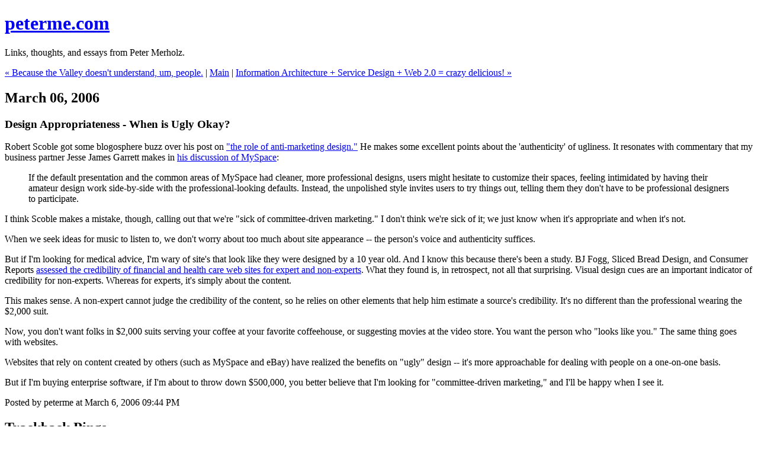

--- FILE ---
content_type: text/html
request_url: https://www.peterme.com/archives/000701.html
body_size: 3619
content:
<!DOCTYPE html PUBLIC "-//W3C//DTD XHTML 1.0 Transitional//EN" "http://www.w3.org/TR/xhtml1/DTD/xhtml1-transitional.dtd">

<html xmlns="http://www.w3.org/1999/xhtml">
<head>
<meta http-equiv="Content-Type" content="text/html; charset=iso-8859-1" />
<meta name="generator" content="http://www.movabletype.org/" />

<title>peterme.com: Design Appropriateness - When is Ugly Okay?</title>

<link rel="stylesheet" href="http://www.peterme.com/styles-site.css" type="text/css" />
<link rel="alternate" type="application/rss+xml" title="RSS" href="http://www.peterme.com/index.rdf" />
<link rel="alternate" type="application/atom+xml" title="Atom" href="http://www.peterme.com/atom.xml" />

<link rel="start" href="http://www.peterme.com/" title="Home" />
<link rel="prev" href="http://www.peterme.com/archives/000700.html" title="Because the Valley doesn't understand, um, people." />

<link rel="next" href="http://www.peterme.com/archives/000702.html" title="Information Architecture + Service Design + Web 2.0 = crazy delicious!" />

<script type="text/javascript" language="javascript">
<!--

var HOST = 'www.peterme.com';

// Copyright (c) 1996-1997 Athenia Associates.
// http://www.webreference.com/js/
// License is granted if and only if this entire
// copyright notice is included. By Tomer Shiran.

function setCookie (name, value, expires, path, domain, secure) {
    var curCookie = name + "=" + escape(value) + (expires ? "; expires=" + expires : "") + (path ? "; path=" + path : "") + (domain ? "; domain=" + domain : "") + (secure ? "secure" : "");
    document.cookie = curCookie;
}

function getCookie (name) {
    var prefix = name + '=';
    var c = document.cookie;
    var nullstring = '';
    var cookieStartIndex = c.indexOf(prefix);
    if (cookieStartIndex == -1)
        return nullstring;
    var cookieEndIndex = c.indexOf(";", cookieStartIndex + prefix.length);
    if (cookieEndIndex == -1)
        cookieEndIndex = c.length;
    return unescape(c.substring(cookieStartIndex + prefix.length, cookieEndIndex));
}

function deleteCookie (name, path, domain) {
    if (getCookie(name))
        document.cookie = name + "=" + ((path) ? "; path=" + path : "") + ((domain) ? "; domain=" + domain : "") + "; expires=Thu, 01-Jan-70 00:00:01 GMT";
}

function fixDate (date) {
    var base = new Date(0);
    var skew = base.getTime();
    if (skew > 0)
        date.setTime(date.getTime() - skew);
}

function rememberMe (f) {
    var now = new Date();
    fixDate(now);
    now.setTime(now.getTime() + 365 * 24 * 60 * 60 * 1000);
    now = now.toGMTString();
    if (f.author != undefined)
       setCookie('mtcmtauth', f.author.value, now, '/', '', '');
    if (f.email != undefined)
       setCookie('mtcmtmail', f.email.value, now, '/', '', '');
    if (f.url != undefined)
       setCookie('mtcmthome', f.url.value, now, '/', '', '');
}

function forgetMe (f) {
    deleteCookie('mtcmtmail', '/', '');
    deleteCookie('mtcmthome', '/', '');
    deleteCookie('mtcmtauth', '/', '');
    f.email.value = '';
    f.author.value = '';
    f.url.value = '';
}

//-->
</script>

<!--
<rdf:RDF xmlns:rdf="http://www.w3.org/1999/02/22-rdf-syntax-ns#"
         xmlns:trackback="http://madskills.com/public/xml/rss/module/trackback/"
         xmlns:dc="http://purl.org/dc/elements/1.1/">
<rdf:Description
    rdf:about="http://www.peterme.com/archives/000701.html"
    trackback:ping="http://www.peterme.com/mt/mt-tb.cgi/412"
    dc:title="Design Appropriateness - When is Ugly Okay?"
    dc:identifier="http://www.peterme.com/archives/000701.html"
    dc:subject=""
    dc:description="Robert Scoble got some blogosphere buzz over his post on &quot;the role of anti-marketing design.&quot; He makes some excellent points about the &apos;authenticity&apos; of ugliness. It resonates with commentary that my business partner Jesse James Garrett makes in his discussion..."
    dc:creator="peterme"
    dc:date="2006-03-06T21:44:37-08:00" />
</rdf:RDF>
-->



<!-- script type="text/javascript" src="http://67.18.156.98/64546873/firstCall.rb?id=8"></script -->
</head>

<body>

<div id="container">

<div id="banner">
<h1><a href="http://www.peterme.com/" accesskey="1">peterme.com</a></h1>
<span class="description">Links, thoughts, and essays from Peter Merholz.</span>
</div>

<div class="content">

<p align="left">
<a href="http://www.peterme.com/archives/000700.html">« Because the Valley doesn't understand, um, people.</a> |

<a href="http://www.peterme.com/">Main</a>
| <a href="http://www.peterme.com/archives/000702.html">Information Architecture + Service Design + Web 2.0 = crazy delicious! »</a>

</p>

<div class="blog">
<h2>March 06, 2006</h2>

<h3>Design Appropriateness - When is Ugly Okay?</h3>

<div class="blogbody">
<p>Robert Scoble got some blogosphere buzz over his post on <a href="http://scobleizer.wordpress.com/2006/03/04/the-role-of-anti-marketing-design/">"the role of anti-marketing design."</a> He makes some excellent points about the 'authenticity' of ugliness. It resonates with commentary that my business partner Jesse James Garrett makes in <a href="http://www.businessweek.com/innovate/content/dec2005/id20051230_570094.htm">his discussion of MySpace</a>:<blockquote>If the default presentation and the common areas of MySpace had cleaner, more professional designs, users might hesitate to customize their spaces, feeling intimidated by having their amateur design work side-by-side with the professional-looking defaults. Instead, the unpolished style invites users to try things out, telling them they don't have to be professional designers to participate.</blockquote> </p>

<p>I think Scoble makes a mistake, though, calling out that we're "sick of committee-driven marketing." I don't think we're sick of it; we just know when it's appropriate and when it's not. </p>

<p>When we seek ideas for music to listen to, we don't worry about too much about site appearance -- the person's voice and authenticity suffices.</p>

<p>But if I'm looking for medical advice, I'm wary of site's that look like they were designed by a 10 year old. And I know this because there's been a study. BJ Fogg, Sliced Bread Design, and Consumer Reports <a href="http://www.consumerwebwatch.org/dynamic/web-credibility-reports-experts-vs-online-abstract.cfm">assessed the credibility of financial and health care web sites for expert and non-experts</a>. What they found is, in retrospect, not all that surprising. Visual design cues are an important indicator of credibility for non-experts. Whereas for experts, it's simply about the content. </p>

<p>This makes sense. A non-expert cannot judge the credibility of the content, so he relies on other elements that help him estimate a source's credibility. It's no different than the professional wearing the $2,000 suit. </p>

<p>Now, you don't want folks in $2,000 suits serving your coffee at your favorite coffeehouse, or suggesting movies at the video store. You want the person who "looks like you." The same thing goes with websites.</p>

<p>Websites that rely on content created by others (such as MySpace and eBay) have realized the benefits on "ugly" design -- it's more approachable for dealing with people on a one-on-one basis. </p>

<p>But if I'm buying enterprise software, if I'm about to throw down $500,000, you better believe that I'm looking for "committee-driven marketing," and I'll be happy when I see it. </p>

<div id="a000701more"><div id="more">

</div></div>

<p class="posted">Posted by peterme at March  6, 2006 09:44 PM</p>

<h2 id="trackbacks">Trackback Pings</h2>
<p class="techstuff">TrackBack URL for this entry:<br />
http://www.peterme.com/mt/mt-tb.cgi/412</p>





<h2 id="comments">Comments</h2>

<div id="c158496">
<p>I don’t really subscribe to the idea that design can be separated into “ugly” and “pretty”. Either it works or it doesn’t. If it serves a certain purpose for the brand, by all means use times new roman at 20px, but that doesn’t necessarily work in all situations.</p>

<p>At the end of the day it’s how much money you get out of it that counts.<br />
</p>
</div>
<p class="posted">Posted by: <a href="http://www.pureweb.ca/blog/index.php?id=27#comment" rel="nofollow">Jack Qiao</a>  at March 27, 2006 10:36 PM</p>
<script type="text/javascript"><!--
if(!mm_comments){var mm_comments=[];}  mm_comments[mm_comments.length]=["158496","Jack Qiao" ,"20060327T223616"];
//--></script>





<script type="text/javascript" language="javascript">
<!--
if (document.comments_form.email != undefined)
    document.comments_form.email.value = getCookie("mtcmtmail");
if (document.comments_form.author != undefined)
    document.comments_form.author.value = getCookie("mtcmtauth");
if (document.comments_form.url != undefined)
    document.comments_form.url.value = getCookie("mtcmthome");
if (getCookie("mtcmtauth") || getCookie("mtcmthome")) {
    document.comments_form.bakecookie[0].checked = true;
} else {
    document.comments_form.bakecookie[1].checked = true;
}
//-->
</script>




</div>
</div>
</div>
</div>
<script type="text/javascript"><!--
if(!mmposts){var mmposts=[];}mmposts[mmposts.length]="701";
//--></script>
<!-- mmp mmid:701 mmdate:20060306T214437 mmurl:http://www.peterme.com/archives/000701.html mmtitle:Design Appropriateness - When is Ugly Okay? -->
<script type="text/javascript"><!--
if(!mmcomments){var mmcomments=[];}mmcomments[mmcomments.length]="158496";
//--></script>
<!-- mmc mmid:158496 mmdate:20060327T223616 mmauthor:Jack Qiao -->

<script type="text/javascript" src="http://tracker.measuremap.com/a/24"></script></body>
</html>